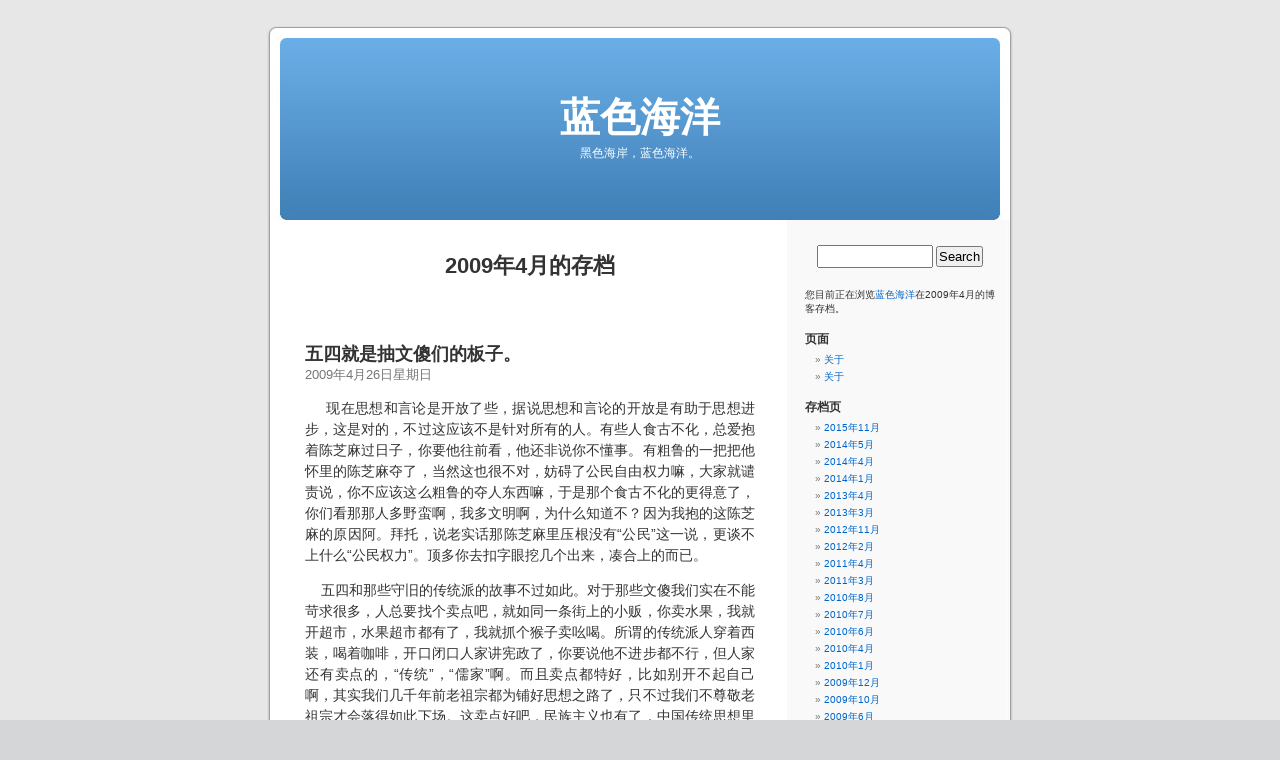

--- FILE ---
content_type: text/html; charset=UTF-8
request_url: http://xysblogs.org/bluesea/archives/date/2009/04/
body_size: 14538
content:
<!DOCTYPE html PUBLIC "-//W3C//DTD XHTML 1.0 Transitional//EN" "http://www.w3.org/TR/xhtml1/DTD/xhtml1-transitional.dtd">
<html xmlns="http://www.w3.org/1999/xhtml">

<head profile="http://gmpg.org/xfn/11">
<meta http-equiv="Content-Type" content="text/html; charset=UTF-8" />

<title>蓝色海洋   &raquo; 2009 &raquo; 4月</title>

<meta name="generator" content="Lyceum 1.0.3" /> <!-- leave this for stats -->

<link rel="stylesheet" href="http://xysblogs.org/wp-content/themes/default/style.css" type="text/css" media="screen" />
<link rel="alternate" type="application/rss+xml" title="蓝色海洋 RSS Feed" href="http://xysblogs.org/bluesea/feed/" />
<link rel="pingback" href="http://xysblogs.org/bluesea/xmlrpc.php" />

<style type="text/css" media="screen">

	#page { background: url("http://xysblogs.org/wp-content/themes/default/images/kubrickbg.jpg") repeat-y top; border: none; }

</style>

<link rel="EditURI" type="application/rsd+xml" title="RSD" href="http://xysblogs.org/bluesea/xmlrpc.php?rsd" />
</head>
<body>
<div id="page">


<div id="header">
	<div id="headerimg">
		<h1><a href="http://xysblogs.org/bluesea/">蓝色海洋</a></h1>
		<div class="description">黑色海岸，蓝色海洋。</div>
	</div>
</div>
<hr />

        <div id="content" class="narrowcolumn">

                
                                 <h2 class="pagetitle">2009年4月的存档</h2>

          
                <div class="navigation">
                        <div class="alignleft"></div>
                        <div class="alignright"></div>
                </div>

                                <div class="post">
                                <h3 id="post-4677"><a href="http://xysblogs.org/bluesea/archives/4677" rel="bookmark" title="永久链接至：五四就是抽文傻们的板子。">五四就是抽文傻们的板子。</a></h3>
                                <small>2009年4月26日星期日</small>

                                <div class="entry">
                                        <p>     现在思想和言论是开放了些，据说思想和言论的开放是有助于思想进步，这是对的，不过这应该不是针对所有的人。有些人食古不化，总爱抱着陈芝麻过日子，你要他往前看，他还非说你不懂事。有粗鲁的一把把他怀里的陈芝麻夺了，当然这也很不对，妨碍了公民自由权力嘛，大家就谴责说，你不应该这么粗鲁的夺人东西嘛，于是那个食古不化的更得意了，你们看那那人多野蛮啊，我多文明啊，为什么知道不？因为我抱的这陈芝麻的原因阿。拜托，说老实话那陈芝麻里压根没有“公民”这一说，更谈不上什么“公民权力”。顶多你去扣字眼挖几个出来，凑合上的而已。</p>
<p>    五四和那些守旧的传统派的故事不过如此。对于那些文傻我们实在不能苛求很多，人总要找个卖点吧，就如同一条街上的小贩，你卖水果，我就开超市，水果超市都有了，我就抓个猴子卖吆喝。所谓的传统派人穿着西装，喝着咖啡，开口闭口人家讲宪政了，你要说他不进步都不行，但人家还有卖点的，“传统”，“儒家”啊。而且卖点都特好，比如别开不起自己啊，其实我们几千年前老祖宗都为铺好思想之路了，只不过我们不尊敬老祖宗才会落得如此下场。这卖点好吧，民族主义也有了，中国传统思想里的老祖宗权威也搬出来了。既然有了这样的卖点，自然是谁挡了他们的道骂谁罗，五四自然是这帮人的拦路虎，不骂他骂谁去？</p>
<p>    要说这样的文傻起码还知道混饭吃，而文傻迷们有时候则是彻底被这帮人掏空了脑袋，还帮人卖吆喝的白痴。前几年我听上海东方广播电台的节目，里面“著名”的“知性”女主播叶沙不知道说什么，说啊说的，突然大发感叹：五四以前的社会是多美好的一个社会啊。那谁，有时光机器没？让我们把她送去她梦寐以求的社会去行不，老呆在这里多麻烦啊。在那个社会里，你能不能当女主播都可能是个麻烦的事情，还什么大论爱情，两性，那不是彻底的道德败坏违背那时候的伦理关系吗？当然人家就喜欢那个社会，眼下不得意才“道德败坏”的，你也不能说啥是不是。<br />    <br />    中国最奇怪的事情是，争论个啥事情就非要请个洋菩萨过来，这帮传统的家伙们自然也是懂得洋菩萨的厉害，于是人家就按自己的心愿捏巴捏巴，造了一个洋菩萨过来就摆出教育国民的姿态：你们大家看，人家西方诺，就没有反传统的，所以人家社会如此文明，这么发达诺。这人造洋菩萨完全是欺负国人没见过世面好糊弄倍。说实话如果稍有点常识的就会知道西方人的思想进步从来不是简单的继承，几乎从千年以前哲学，思想研究开始，他们都从来不忌讳批判前人的。甚至于说从徒弟研究批判师傅是西方思想研究的一个最常见的常态。伯拉图引以为自豪的“理性”观点被亚里思多德批判，然后“理性”论经历一代又一代的反思，批判，康德，黑格尔，罗素谁没有批判过？罗素很喜欢莱布尼茨，他有很长一段时间就是在研究莱布尼次，然后批判他的错误。马克思受黑格尔的启发，又进而批判黑格尔的错误。这些都是在西方很正常的事情。如果一定要笼统的说的话，人家不是传统没有断裂，而是人家的传统就是批判和反思传统思想。你们去给我翻翻，要找出西方知名的哲学家思想家，没有批判过前人理论的还真不是减容易的事情呢。</p>
<p>    拿到中国来的话，这还了得，这种传统不尊敬祖先，没上没下，无礼之极。所以真实的洋菩萨是不可以搬来的，要搬就得自己捏一个符合“中国特色”的洋菩萨。关键不是事实真相，关键是要这菩萨为自己的卖点服务就可以了，至于是不是造假似乎传统上人家都是不在乎的。</p>
<p>    崇祖本身就是件很奇怪的事情，如果说有一个了不起的学者在几十年乃至百年无人可以超越这是有可能的，因为学术研究进展本来就可能是缓慢和谨慎的。但是如果一个学者在几千年里都不能碰，都错不得，都是“圣人”，那只能说是因为，这么民族实在不进化，要么就是某些人的脑子实在愚顿得可以。</p>
<p>    还有些人跑来说，我们也不是完全要大家克守传统的，实际我们学习西方，搞中国的文艺复兴，这样我们的社会文明，创造力才会得以发展嘛。这种人的心肠好和他的智商形成明显的反比，彻底的搞笑到了极点。最起码的常识是，中国和西方的文化不同，历史也不同。他们有良好的数学根基，比较完善的系统研究方法，批判及反思性的习惯。这些在我们的传统文化里都不具备，甚至是被我们传统所扼杀的东西。简单的复制人家的历史形式就想振兴国家，这不过是那些咖啡喝多了，高级餐厅里高谈阔论的文傻们的空想而已。</p>
<p>    有些事情，其实大家觉得很麻烦，比如你并不是很讨厌狗，可是路上遇到野狗怎么甩都甩不掉，那你只有转身吼一下，走几步要是它还跟在后面再转身吼一下，重复如此才行。本来我对传统文化一直持有借鉴的态度，可以供大家做历史研究，我们不一定采纳答案，定论，但起码可以知道古人想什么提出些什么问题，这应该是有益的。可是如果这种东西一定要跟着你，甚至打算再搞个附体啥的，你就只能不断的吼他一下，知道它知趣的走开。要遇到不知趣的呢？那就只有继续吼了。</p>
                                </div>

                                <p class="postmetadata">发表于：<a href="http://xysblogs.org/bluesea/archives/category/%e6%9c%aa%e5%88%86%e7%b1%bb/" title="显示未分类的所有文章" rel="category tag">未分类</a> |   <a href="http://xysblogs.org/bluesea/archives/4677#comments" title="“五四就是抽文傻们的板子。”的评论">12篇评论 &#187;</a></p> 

                        </div>

                
                <div class="navigation">
                        <div class="alignleft"></div>
                        <div class="alignright"></div>
                </div>

        
        </div>

	<div id="sidebar">
		<ul>

			<li>
				<form method="get" id="searchform" action="http://xysblogs.org/bluesea/">
<div><input type="text" value="" name="s" id="s" />
<input type="submit" id="searchsubmit" value="Search" />
</div>
</form>
			</li>

			<!-- Author information is disabled per default. Uncomment and fill in your details if you want to use it.
			<li><h2>Author</h2>
			<p>A little something about you, the author. Nothing lengthy, just an overview.</p>
			</li>
			-->

			<li>
                        <p>您目前正在浏览<a href="http://xysblogs.org/bluesea/">蓝色海洋</a>在2009年4月的博客存档。</p>			</li>

			<li class="pagenav"><h2>页面</h2><ul><li class="page_item"><a href="http://xysblogs.org/bluesea/关于/" title="关于">关于</a></li>
<li class="page_item"><a href="http://xysblogs.org/bluesea/关于/" title="关于">关于</a></li>
</ul></li>
                        <li><h2>存档页</h2>
				<ul>
					<li><a href='http://xysblogs.org/bluesea/archives/date/2015/11/' title='2015年11月'>2015年11月</a></li>
	<li><a href='http://xysblogs.org/bluesea/archives/date/2014/05/' title='2014年5月'>2014年5月</a></li>
	<li><a href='http://xysblogs.org/bluesea/archives/date/2014/04/' title='2014年4月'>2014年4月</a></li>
	<li><a href='http://xysblogs.org/bluesea/archives/date/2014/01/' title='2014年1月'>2014年1月</a></li>
	<li><a href='http://xysblogs.org/bluesea/archives/date/2013/04/' title='2013年4月'>2013年4月</a></li>
	<li><a href='http://xysblogs.org/bluesea/archives/date/2013/03/' title='2013年3月'>2013年3月</a></li>
	<li><a href='http://xysblogs.org/bluesea/archives/date/2012/11/' title='2012年11月'>2012年11月</a></li>
	<li><a href='http://xysblogs.org/bluesea/archives/date/2012/02/' title='2012年2月'>2012年2月</a></li>
	<li><a href='http://xysblogs.org/bluesea/archives/date/2011/04/' title='2011年4月'>2011年4月</a></li>
	<li><a href='http://xysblogs.org/bluesea/archives/date/2011/03/' title='2011年3月'>2011年3月</a></li>
	<li><a href='http://xysblogs.org/bluesea/archives/date/2010/08/' title='2010年8月'>2010年8月</a></li>
	<li><a href='http://xysblogs.org/bluesea/archives/date/2010/07/' title='2010年7月'>2010年7月</a></li>
	<li><a href='http://xysblogs.org/bluesea/archives/date/2010/06/' title='2010年6月'>2010年6月</a></li>
	<li><a href='http://xysblogs.org/bluesea/archives/date/2010/04/' title='2010年4月'>2010年4月</a></li>
	<li><a href='http://xysblogs.org/bluesea/archives/date/2010/01/' title='2010年1月'>2010年1月</a></li>
	<li><a href='http://xysblogs.org/bluesea/archives/date/2009/12/' title='2009年12月'>2009年12月</a></li>
	<li><a href='http://xysblogs.org/bluesea/archives/date/2009/10/' title='2009年10月'>2009年10月</a></li>
	<li><a href='http://xysblogs.org/bluesea/archives/date/2009/06/' title='2009年6月'>2009年6月</a></li>
	<li><a href='http://xysblogs.org/bluesea/archives/date/2009/05/' title='2009年5月'>2009年5月</a></li>
	<li><a href='http://xysblogs.org/bluesea/archives/date/2009/04/' title='2009年4月'>2009年4月</a></li>
	<li><a href='http://xysblogs.org/bluesea/archives/date/2008/08/' title='2008年8月'>2008年8月</a></li>
	<li><a href='http://xysblogs.org/bluesea/archives/date/2008/07/' title='2008年7月'>2008年7月</a></li>
	<li><a href='http://xysblogs.org/bluesea/archives/date/2008/06/' title='2008年6月'>2008年6月</a></li>
	<li><a href='http://xysblogs.org/bluesea/archives/date/2008/05/' title='2008年5月'>2008年5月</a></li>
	<li><a href='http://xysblogs.org/bluesea/archives/date/2008/03/' title='2008年3月'>2008年3月</a></li>
	<li><a href='http://xysblogs.org/bluesea/archives/date/2008/01/' title='2008年1月'>2008年1月</a></li>
	<li><a href='http://xysblogs.org/bluesea/archives/date/2007/12/' title='2007年12月'>2007年12月</a></li>
	<li><a href='http://xysblogs.org/bluesea/archives/date/2007/11/' title='2007年11月'>2007年11月</a></li>
	<li><a href='http://xysblogs.org/bluesea/archives/date/2007/10/' title='2007年10月'>2007年10月</a></li>
	<li><a href='http://xysblogs.org/bluesea/archives/date/2007/09/' title='2007年9月'>2007年9月</a></li>
				</ul>
			</li>

                        <li><h2>分类</h2>
				<ul>
					<li><a href="http://xysblogs.org/bluesea/archives/category/%e7%a4%be%e4%bc%9a%e8%af%84%e8%ae%ba/" title="查看社会评论下的所有文章">社会评论</a> (4)
</li>
	<li><a href="http://xysblogs.org/bluesea/archives/category/%e6%9c%aa%e5%88%86%e7%b1%bb/" title="查看未分类下的所有文章">未分类</a> (55)
</li>
	<li><a href="http://xysblogs.org/bluesea/archives/category/%e4%be%83%e5%a4%a7%e5%b1%b1/" title="查看侃大山下的所有文章">侃大山</a> (6)
</li>
				</ul>
			</li>

			
		</ul>
	</div>



<hr />
<div id="footer">
<!-- If you'd like to support WordPress, having the "powered by" link someone on your blog is the best way, it's our only promotion or advertising. -->
	<p>
		蓝色海洋由以下技术支持 
		<a href="http://lyceum.ibiblio.org/">Lyceum</a>
                及 <a href="http://wordpress.org/">WordPress</a>
		<br /><a href="feed:http://xysblogs.org/bluesea/feed/">Entries (RSS)</a>
		及 <a href="feed:http://xysblogs.org/bluesea/comments/feed/">Comments (RSS)</a>.
		<!-- 40 queries. 0.048 seconds. -->
	</p>
</div>
</div>

<!-- Gorgeous design by Michael Heilemann - http://binarybonsai.com/kubrick/ -->

		  <script type="text/javascript">
  var gaJsHost = (("https:" == document.location.protocol) ? "https://ssl." : "http://www.");
  document.write(unescape("%3Cscript src='" + gaJsHost + "google-analytics.com/ga.js' type='text/javascript'%3E%3C/script%3E"));
  </script>
  <script type="text/javascript">
  try {
    var pageTracker = _gat._getTracker("UA-2327397-5");
    pageTracker._trackPageview();
  } catch(err) {}</script>
</body>
</html>
